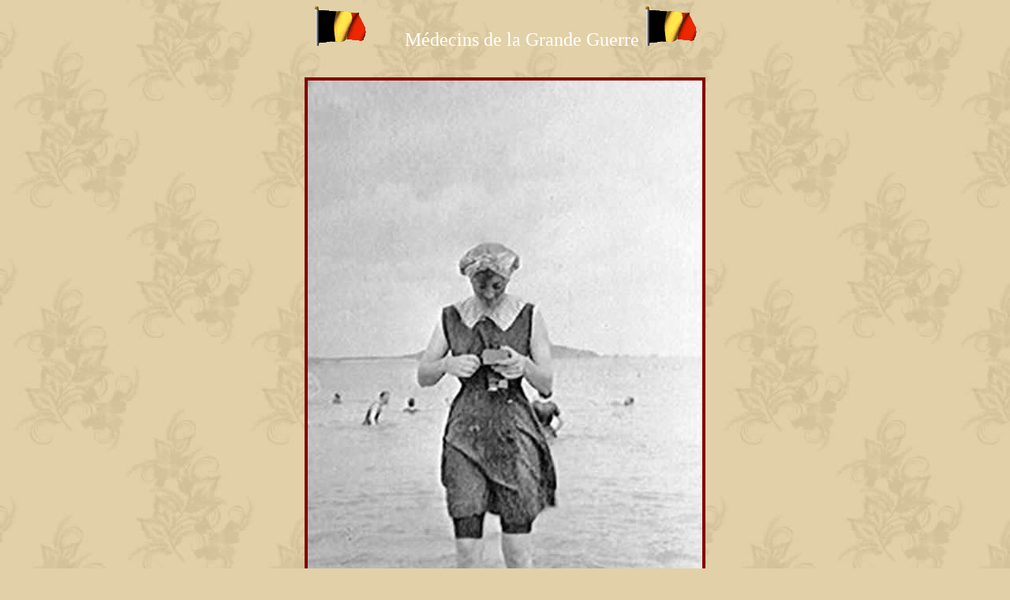

--- FILE ---
content_type: text/html;charset=ISO-8859-1
request_url: https://1914-1918.be/photo.php?image=photos3/saint_jacut_mer/st_jacut_0030.jpg
body_size: 1170
content:















<html>
<head>
<meta http-equiv="Content-Type" content="text/html; charset=windows-1252">
<title>Médecins de la Grande Guerre - </title>
<META NAME="description" CONTENT="Histoires veridiques de nos heros belges durant la grande guerre et en particulier du corps médical belge.">
<META NAME="keywords" CONTENT="GRANDE GUERRE, GUERRE 14, GUERRE 14-18, HISTOIRES, HERO, HEROIQUE, MEDECINS, ARMEE BELGE, BELGE, SOLDAT, SOLDATS BELGE, BELGIQUE">
<META NAME="author" CONTENT="Patrick Loodts - Francis De Look">
<script language="JavaScript" fptype="dynamicanimation">
<!--
function dynAnimation() {}
function clickSwapImg() {}
//-->
</script>
<script language="JavaScript1.2" fptype="dynamicanimation" src="file:///C:/Program%20Files/Microsoft%20Office/Office10/fpclass/animate.js">
</script>
<META HTTP-EQUIV="imagetoolbar" CONTENT="no"><script src="https://www.google.com/recaptcha/api.js"></script></head>
<body onload="dynAnimation()" bgcolor="#e2d0a8" background="images/fond_site.jpg" text="#000000" link="#840000" vlink="#840000" alink="#840000">
<center>
<center>
<p><font face="BarcBrushDB" color="#FFFFFF" size="5">
<img border="0" src="images/belgiumc.gif" width="68" height="50">&nbsp;&nbsp;&nbsp;&nbsp;&nbsp;&nbsp;&nbsp;
Médecins de la Grande Guerre
<img border="0" src="images/belgiumc.gif" width="68" height="50">
<br>
</font></p>
</center>
<center>
<b>
<font face="Bookman old style" size="4" color="#000000">
</font>
</b>
</center>
<BR><center>
<img border="0" src="photos3/saint_jacut_mer/st_jacut_0030.jpg" style="border: 4px solid #840000" >
<BR><i>
<font face="Arial" size="2" color="#840000">
Baigneuse anglaise
</font>
</i>
</center>
<BR>

<center>
<font face="Arial" size="1" color="#000000">
</font>
</center>
<BR>
</font></TD>
</TR>
</TABLE>
</center>
<center>
<i>
<font face="Arial" size="3" color="#FFFFFF">
<br>© <a href="email.php">P.Loodts</a> Medecins de la grande guerre. 2000-2020. Tout droit réservé. ©</font>
</i>
</center>
<script language="JavaScript1.2">
var clickmessage="Medecins de la grande guerre. 2000-2005. Tout droit réservé"
function disableclick(e) {
if (document.all) {
if (event.button==2||event.button==3) {
if (event.srcElement.tagName=="IMG"){
alert(clickmessage);
return false;
}
}
}
else if (document.layers) {
if (e.which == 3) {
alert(clickmessage);
return false;
}
}
else if (document.getElementById){
if (e.which==3&&e.target.tagName=="IMG"){
alert(clickmessage)
return false
}
}
}
function associateimages(){
for(i=0;i<document.images.length;i++)
document.images[i].onmousedown=disableclick;
}
if (document.all)
document.onmousedown=disableclick
else if (document.getElementById)
document.onmouseup=disableclick
else if (document.layers)
associateimages()
</script>
<script src="http://www.google-analytics.com/urchin.js" type="text/javascript">
</script>
<script type="text/javascript">
_uacct = "UA-2395063-1";
urchinTracker();
</script>
</body>
</html>
